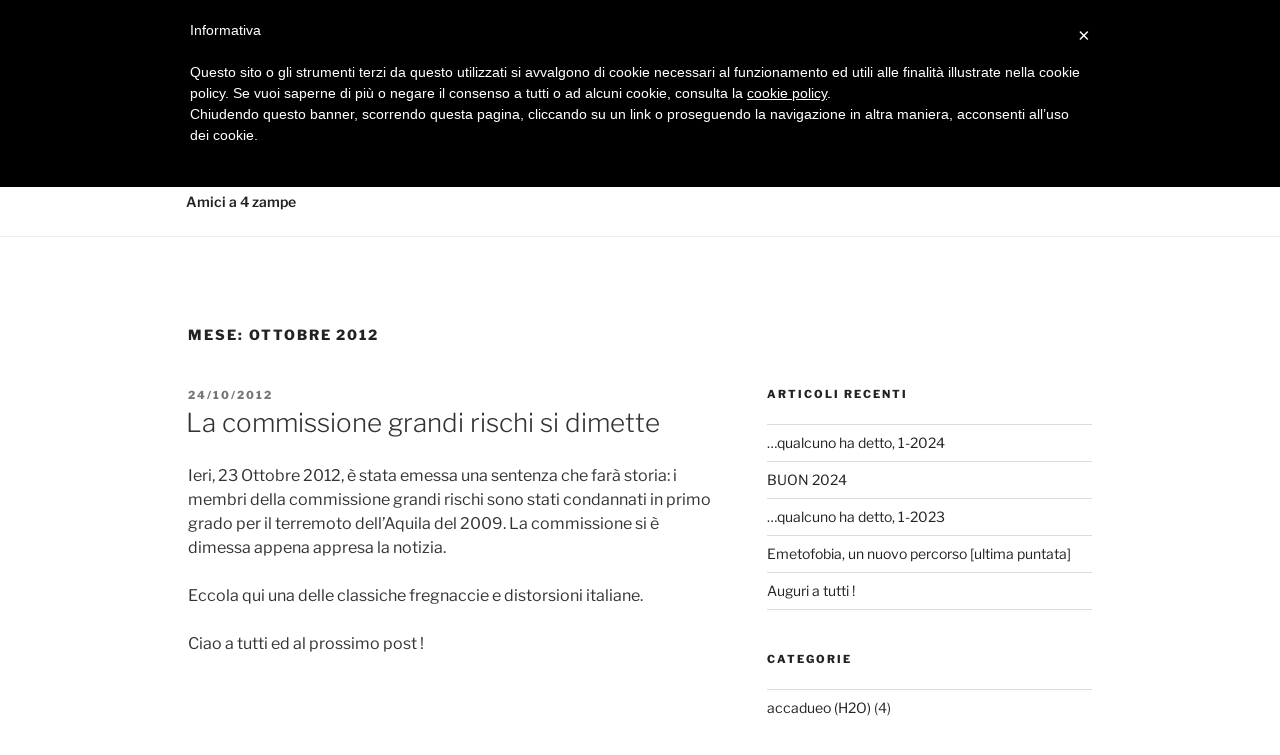

--- FILE ---
content_type: application/javascript; charset=utf-8
request_url: https://www.iubenda.com/cookie-solution/confs/js/136776.js
body_size: -244
content:
_iub.csRC = { consApiKey: 'n35I36JrL1B7JsXoQMmkbx6sUKZTYyxQ', showBranding: false, publicId: '75a9c836-6db6-11ee-8bfc-5ad8d8c564c0', floatingGroup: false };
_iub.csEnabled = true;
_iub.csPurposes = [3,5,1];
_iub.cpUpd = 1623684702;
_iub.csT = 0.15;
_iub.googleConsentModeV2 = true;
_iub.totalNumberOfProviders = 2;
